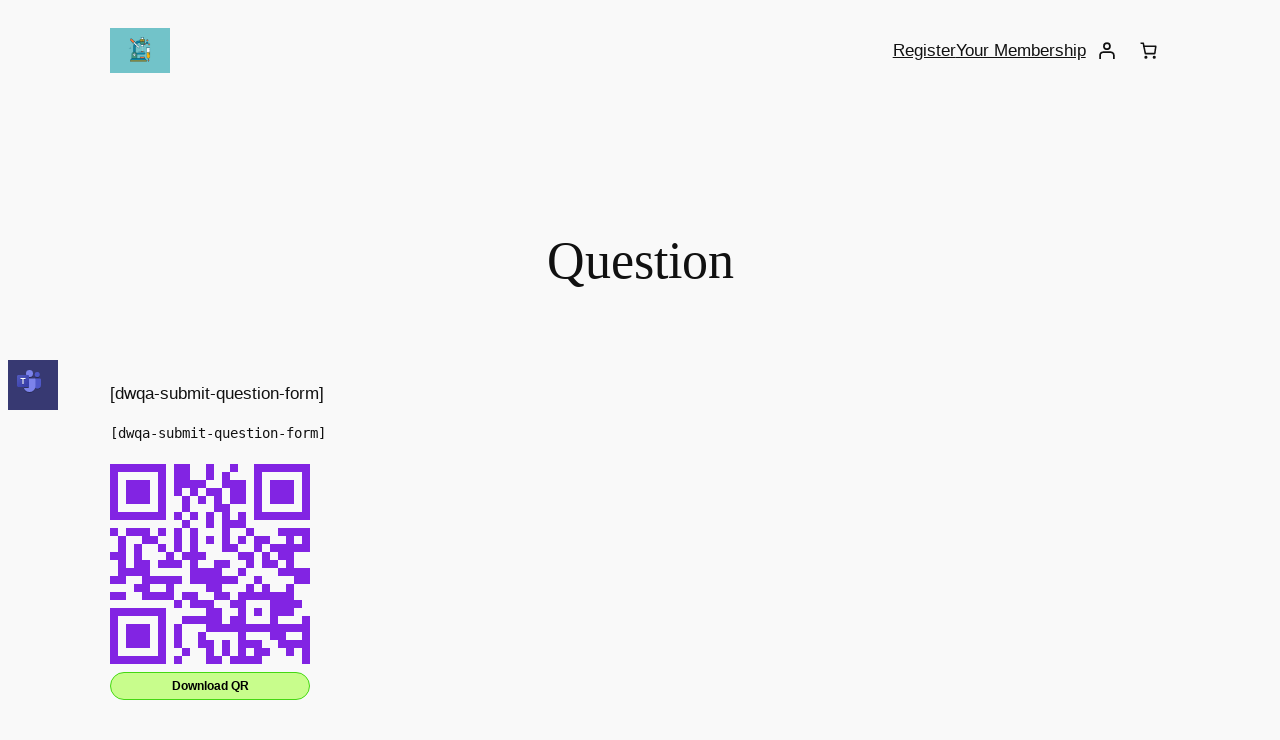

--- FILE ---
content_type: text/css
request_url: https://sasforever.com/wp-content/plugins/share-to-microsoft-teams/css/ms-teams-share.css?ver=1.0.0
body_size: -38
content:
.teams-share-button.wp-plugin{
	position: fixed; 
	width: 40px; 
	height: 40px; 
	top: 50%; 
	padding: 5px; 
	background-color: #373972;
}

@media screen and (max-width: 1024px) {
    .teams-share-button.wp-plugin {
        width: 30px;
        height: 30px;
    }
}



--- FILE ---
content_type: text/css
request_url: https://sasforever.com/wp-content/plugins/quiz-maker-frontend-statistics/public/css/quiz-maker-frontend-statistics-public.css?ver=1.0.0
body_size: 244
content:
/**
 * All of the CSS for your public-facing functionality should be
 * included in this file.
 */

/**
* Quiz Maker Question summary start
*/
div.ays-quiz-frontend-statistics-question-summary-content,
div.ays-quiz-frontend-statistics-quiz-summary-quiz-passing-total-count-content,
div.ays-quiz-frontend-statistics-quiz-summary-quiz-name-content {
    background: white;
    border-radius: 5px;
    box-shadow: unset;
    border-left: 5px solid #e84706;
}

div.ays-quiz-frontend-statistics-question-summary {
    padding: 20px;
}

div.ays-quiz-frontend-statistics-question-summary-correct-total-ans-content > p {
    font-size: 13px;
}

p.ays-quiz-frontend-statistics-question-summary-quest-name {
    font-weight: bold;
}

div.ays-quiz-frontend-statistics-question-summary-correct-total-ans-content {
    margin: 10px 0 0px;
}

div[id^='ays_quiz_question_frontend_statistics_chart_'] > p, 
div[id^='ays_quiz_quiz-question_frontend_statistics_chart_'] > p {
    display: flex;
    justify-content: space-between;
    background: #8080804d;
    margin: 8px 0;
    padding: 4px;
    border-radius: 3px;
}
/**
* Quiz Maker Question summary end
*/

/**
* Quiz Maker Quiz summary start
*/
div.ays-quiz-frontend-statistics-quiz-summary-quiz-passing-total-count-content{
    border: 1px solid #dadce0;
}

div.ays-quiz-frontend-statistics-quiz-summary-quiz-passing-total-count-content > p{
    font-size: 25px;
}

div.ays-quiz-frontend-statistics-quiz-summary-quiz-name-content > p {
    font-weight: bold;
}

div.ays-quiz-frontend-statistics-quiz-summary-quiz-passing-total-count-content,
div.ays-quiz-frontend-statistics-quiz-summary-quiz-name-content{
    border-left: unset;
    padding: 16px;
}

div.ays-quiz-frontend-statistics-quiz-summary-quiz-name-content{
    margin: 15px 0 10px 0;
    border: 1px solid #dadce0;
}

div.ays-quiz-frontend-statistics-question-summary-container.ays-quiz-frontend-statistics-quiz-question-summary-content > div{
    margin: 10px 0;
    border: 1px solid #dadce0;
}

.google-visualization-tooltip {
    pointer-events: none;
}

/**
* Quiz Maker Quiz summary end
*/

--- FILE ---
content_type: application/x-javascript
request_url: https://sasforever.com/wp-content/plugins/quiz-maker-track-users/public/js/quiz-maker-track-users-public.js?ver=1.0.0
body_size: 301
content:
(function( $ ) {
	'use strict';

	/**
	 * All of the code for your public-facing JavaScript source
	 * should reside in this file.
	 *
	 * Note: It has been assumed you will write jQuery code here, so the
	 * $ function reference has been prepared for usage within the scope
	 * of this function.
	 *
	 * This enables you to define handlers, for when the DOM is ready:
	 *
	 * $(function() {
	 *
	 * });
	 *
	 * When the window is loaded:
	 *
	 * $( window ).load(function() {
	 *
	 * });
	 *
	 * ...and/or other possibilities.
	 *
	 * Ideally, it is not considered best practise to attach more than a
	 * single DOM-ready or window-load handler for a particular page.
	 * Although scripts in the WordPress core, Plugins and Themes may be
	 * practising this, we should strive to set a better example in our own work.
	 */

	$(document).ready(function(){
		var ctrlDown = false,
			ctrlKey = 17,
			cmdKey = 91,
			cKey = 67;
		var copy_count = 0;
		var hint_count = 0;

		// Document Ctrl + C
		$(document).keydown(function(e) {
			if (e.keyCode == ctrlKey || e.keyCode == cmdKey) ctrlDown = true;
		}).keyup(function(e) {
			if (e.keyCode == ctrlKey || e.keyCode == cmdKey) ctrlDown = false;
		});

		$(document).keydown(function(e) {
			if (ctrlDown && (e.keyCode == cKey)){
				copy_count ++;  
				$(document).find('.ays_quiz_track_users').attr( 'data-copy', copy_count );
			} 
		});

		//Hint Click Count
		$(document).on('click', '.ays_question_hint_container', function(){
			hint_count ++;
			$(document).find('.ays_quiz_track_users').attr( 'data-hint', hint_count );
		});
	});

})( jQuery );
